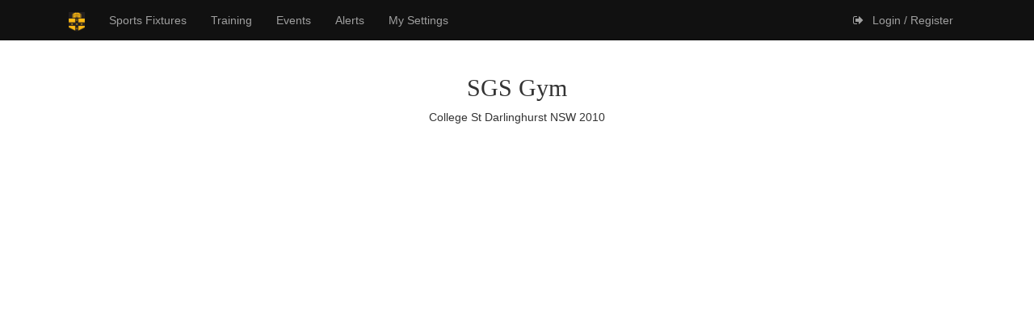

--- FILE ---
content_type: text/html; charset=utf-8
request_url: https://collegestreet.schoolfixtures.com.au/venue/301/
body_size: 2237
content:

<!DOCTYPE html>
<html>
<head>
    <meta charset="utf-8">
    <title>SGS Gym - Sydney Grammar School College Street Campus - School Fixtures</title>
    <meta name="viewport" content="width=device-width">
    <meta name="theme-color" content="#111111"/>
    <link rel="stylesheet" href="/static/bootstrap/css/bootstrap.min.css">
    <link rel="stylesheet" href="/static/css/styles.css?v=1">
    <link rel="stylesheet" href="/static/css/responsive.css">
    <link href="/static/css/jquery.growl.css" rel="stylesheet" type="text/css" />
    <link href=" https://maxcdn.bootstrapcdn.com/font-awesome/4.6.3/css/font-awesome.min.css" rel="stylesheet">
    <link rel="stylesheet" href="/static/css/bootstrap-datepicker.min.css">
    <link rel="stylesheet" type="text/css" href="/static/css/fixtures-app.css">

    
      <!-- Google tag (gtag.js) -->
      <script async src="https://www.googletagmanager.com/gtag/js?id=G-V6LP8FDJ3L"></script>
      <script>
        window.dataLayer = window.dataLayer || [];
        function gtag(){dataLayer.push(arguments);}
        gtag('js', new Date());
        gtag('config', 'G-V6LP8FDJ3L');
      </script>
      <!-- Google Tag Manager -->
      <script>(function(w,d,s,l,i){w[l]=w[l]||[];w[l].push({'gtm.start':
      new Date().getTime(),event:'gtm.js'});var f=d.getElementsByTagName(s)[0],
      j=d.createElement(s),dl=l!='dataLayer'?'&l='+l:'';j.async=true;j.src=
      'https://www.googletagmanager.com/gtm.js?id='+i+dl;f.parentNode.insertBefore(j,f);
      })(window,document,'script','dataLayer','GTM-NWMLRZ3');</script>
      <!-- End Google Tag Manager -->
    
    <style>
  

  .navbar-default .navbar-nav > li > a {
    color: rgba(255, 255, 255, .6);
  }

  .navbar-default .navbar-nav > .open > a,
  .navbar-default .navbar-nav > .open > a:focus, .navbar-default .navbar-nav > .open > a:hover,
  .nav > li > a:hover{
    background-color: #fdb913;
    background: #fdb913;
    color: black;
  }

  .navbar-default .navbar-nav > .open > a,
  .navbar-default .navbar-nav > .open > a:focus, .navbar-default .navbar-nav > .open > a:hover,
  .nav > li > a:hover{
    color: black;
  }

  #console .nav > li > a:hover{
    color: black!important;
  }

  .nav-tabs>li.active>a:hover{
    color: #555!important;
  }

  .btn.btn-primary {
    background: #000000;
    color: #fff;
    border-color: #000000;
  }

  .btn.btn-primary:hover, .btn.btn-primary:focus {
    background: #333;
  }
  .hero .navbar .navbar-toggle{
    background: #fdb913;
  }
</style>
    
    <style>
        .google-maps {
            position: relative;
            padding-bottom: 75%;
            height: 0;
            overflow: hidden;
        }
        .google-maps iframe {
            position: absolute;
            top: 0;
            left: 0;
            width: 100% !important;
            height: 100% !important;
        }
    </style>

</head>

<body>

  <!-- Google Tag Manager (noscript) -->
  <noscript><iframe src="https://www.googletagmanager.com/ns.html?id=GTM-NWMLRZ3"
  height="0" width="0" style="display:none;visibility:hidden"></iframe></noscript>
  <!-- End Google Tag Manager (noscript) -->

<div class="hero">
    <div class="container">
        
<div class="row">
    <div class="col-md-12">
        <nav class="navbar navbar-default">
            <div class="container-fluid">
                <div class="navbar-header">
                    <button type="button" class="navbar-toggle collapsed" data-toggle="collapse"
                            data-target="#bs-example-navbar-collapse-1" aria-expanded="false">
                        <span class="sr-only">Toggle navigation</span>
                        <em class="fa fa-bars"></em>
                    </button>
                    <a class="navbar-brand brand-lg" href="/">
                        <img alt="Sydney Grammar School College Street Campus" src="/media/logos/crest-icon_ggRIMIB.png">
                    </a>
                </div>
                <div class="collapse navbar-collapse" id="bs-example-navbar-collapse-1">
                    <ul class="nav navbar-nav">
                        <li><a href="/">Sports Fixtures</a></li>
                        <li><a href="/training/" class="menu-link">Training</a></li>
                        <li><a href="/generic-events/" class="menu-link">Events</a></li>
                        <li><a href="/alerts/" class="menu-link">Alerts</a></li>

                        <li><a href="/profile/">My Settings</a></li>



                    </ul>
                    <ul class="nav navbar-nav">
                        
                    </ul>
                    
                        <ul class="nav navbar-nav navbar-right">
                            <li><a href="/login/">
                                <i class="fa fa-sign-out fa-fw"></i> Login / Register</a></li>
                        </ul>
                    
                </div>
            </div>
        </nav>
    </div>
</div>

    </div>
</div>



    <div class="container">
        <div class="row">
            
<div class="col-xs-12 col-sm-4 col-sm-offset-4">
    <ul id="members-nav" class="nav nav-pills nav-stacked tac">
        <li><a id="upcoming" class="btn btn-default" href="/">Upcoming</a></li>
        <li>
            <a id="sports-fixtures" class="btn btn-block count-btn fixtures-count" href="/#sports-fixtures-section">
                Sports Fixtures <span class="badge">0</span>
            </a>
        </li>
        <li>
            <a id="events" class="btn btn-block count-btn events-count" href="/#events-section">
                Events <span class="badge">170</span>
            </a>
        </li>
        <li><a id="member-alerts" class="btn btn-default" href="/alerts/">Alerts</a></li>
        <li>
            <a id="fixture-alerts" class="btn btn-block count-btn fixture-alerts-count" href="/alerts/#fixture-alerts-section">
                Sports Fixtures <span class="badge">0</span>
            </a>
        </li>
        <li>
            <a id="event-alerts" class="btn btn-block count-btn event-alerts-count" href="/alerts/#event-alerts-section">
                Events <span class="badge">0</span>
            </a>
        </li>
        
            <li><a id="member-login" class="btn btn-default hidden" href="/login/">Login/Register</a>
            </li>
        
    </ul>
</div>
        </div>
        <div class="row">
            <div class="col-sm-6 col-sm-offset-3">
                <div class="text-center">
                <h2>SGS Gym</h2>
                <p>College St Darlinghurst NSW 2010</p>
                
                
                
                
                </div>
            </div>
        </div>
    </div>

<footer class="footer"></footer>
<script src="//ajax.googleapis.com/ajax/libs/jquery/2.2.4/jquery.min.js"></script>
<script src="/static/js/jquery.growl.js" type="text/javascript"></script>
<script src="/static/bootstrap/js/bootstrap.min.js"></script>

<script src="/static/js/main.js"></script>
<script src="/static/js/fixtures-app.js"></script>

</body>
</html>


--- FILE ---
content_type: text/css
request_url: https://collegestreet.schoolfixtures.com.au/static/css/styles.css?v=1
body_size: 1991
content:
@import url('//netdna.bootstrapcdn.com/font-awesome/4.1.0/css/font-awesome.min.css');


h1, h2, h3, h4 {
    font-family: Georgia, serif;
}

.tac {
    text-align: center;
}

img {
    max-width: 100%;
}

.navbar {
    background-color: #111111;
    border: none;
}

.navbar .navbar-toggle collapsed {
    background: #333333;
    border: none;
    color: #fff;
}

.hero{
    background-color: #111111;
    margin-bottom: 20px;
}

.hero .navbar .navbar-toggle {
    background: #fdb913;
    border: none;
    padding: 2px 12px;
    border-radius: 2px;
    font-size: 20px;
}
/*.hero .navbar .navbar-header {*/
    /*box-shadow: 8px 0 5px #000;*/
/*}*/
.hero .navbar-brand {
    /*padding: 20px 15px;*/
}
.hero .navbar-brand.brand-lg img{
    max-width: 20px;
}
.hero .navbar .navbar-collapse {
    /*background: #333;*/
    background: #111111;
    /*padding: 10px 30px;*/
}
.hero .navbar .navbar-collapse a .fa {
    margin-right: 5px;
}
.navbar-default .navbar-nav > .open > a, .navbar-default .navbar-nav > .open > a:focus, .navbar-default .navbar-nav > .open > a:hover {
    background: none;
}
.hero .navbar-right .dropdown-menu li a {
    padding-left: 35px;
}
.hero .navbar {
    background: #111111;
    border: none;
    margin-bottom:0;
}
.hero .navbar .navbar-toggle.collapsed {
    background: #333333;
    border: none;
    color: #fff;
}
.hero .navbar .navbar-toggle {
    background: #fdb913;
    border: none;
    padding: 2px 12px;
    border-radius: 2px;
    font-size: 20px;
}

form.print-actions,
form.print-actions ul{
    display: inline;
}
form.print-actions ul li{
    display: inline-block;
    margin: 0 5px;
}

/*.main-menu > li > a:hover, .main-menu > li.dropdown.open > a:focus,*/
/*.main-menu > li.dropdown.open > a {*/
    /*border-bottom: 2px solid #fdb913;*/
    /*color: rgba(255, 255, 255, .6);*/
    /*background: none;*/
/*}*/

.navbar-default .navbar-nav>li>a{
    color: rgba(255, 255, 255, .6);
}
/*.main-menu > li > a {*/
    /*color: rgba(255, 255, 255, .6);*/
/*}*/
.navbar-default .navbar-nav > .open > a, .navbar-default .navbar-nav > .open > a:focus, .navbar-default .navbar-nav > .open > a:hover {
    /*background: none;*/
    color: black;
    background-color: #fdb913;
}
.hero .navbar-right .dropdown-menu li a {
    padding-left: 35px;
}
.dropdown-toggle .caret{
    margin-left: 5px;
}
.index-emblem {
    padding: 25px 0;
}

.school-emblem-wrap {
    min-height: 110px;
    margin: 20px 0;
}

.school-emblem-wrap img {
    max-height: 110px;
}

.sport-tile {
    line-height: 200px;
    vertical-align: middle;
    border: 3px solid #eee;
    display: block;
    margin: 25px 0;
    font-size: 30px;
    text-transform: uppercase;
    padding: 0 20px;
}

.btn.btn-yellow {
    background: #fdb913;
    color: #000;
    text-transform: uppercase;
}

.btn.btn-yellow:hover {
    background: #EB9F49;
}

.btn-grey {
    background: #D9D9D9;
    color: #000;
    text-transform: uppercase;
}

.btn-grey:hover {
    background: #333;
}

.btn.btn-primary {
    background: #000000;
    color: #fff;
    text-transform: uppercase;
}

.btn.btn-primary:hover {
    background: #333;
    color: #fff;
}

.nav > li > a:hover {
    background: #fdb913;
}
.navbar-default .navbar-nav>li>a:hover, .navbar-default .navbar-nav>li>a:focus{
    color: #fff;
}

.fixture-form input.ng-invalid.ng-touched {
    background-color: #FA787E;
}

.fixture-form input.ng-valid.ng-touched {
    background-color: #78FA89;
}

.fixture-form select.ng-invalid.ng-touched {
    border-color: #a94442;
}
form[name="editableNotesForm"] .title {
    display: inline-block;
    font-weight: bold;
    vertical-align: top;
    min-width: 90px;
}
form[name="editableNotesForm"]{
}
#sportNote .well{
    padding: 14px;
}
.add-fixture-form {
    margin-bottom: 50px;
}

.alerts.well {
    background: #fff;
}

.well.members-login {
    background: #fff;
}

.school-detail-emblem img {
    margin-bottom: 10px;
}

.fixtures-bulk-actions {
    /*min-height: 35px;*/
}

.venue-table {
    table-layout: fixed;
}

.footer {
    height: 60px;
    min-height: 60px;
}

#preview-btn {
    /*margin-bottom: 10px;*/
}
#preview-link{
    word-break: break-all;
}
.errorlist li{
    color: #a94442;
}

.alert-error {
    color: #a94442;
    background-color: #f2dede;
    border-color: #ebccd1;
}

.event-table{
    table-layout: fixed;
}
.actions{
    margin-bottom: 10px;
}
.cancelled td, .cancelled td a, .cancelled-label, .cancelled .event-group, .cancelled .event-title,
.cancelled .event-venue, .cancelled .event-date{
    text-decoration: line-through;
    color: red;
}
.fixture-table-key > span{
    margin-right: 20px;
}

.accordion-toggle:after {
    font-family: 'FontAwesome';
    content: "\f078";
    float: right;
    margin-top: 10px;
    margin-bottom: 10px;
}
.accordion-opened .accordion-toggle:after {
    content: "\f054";
}

h3.event-date .small{
    font-family:Helvetica,Arial,sans-serif;
    font-size: 60%;
    float: right;
    vertical-align: bottom;
    display: inline-block;
    padding: 9px 0;
}

.table>tbody>tr.notes-row td{
    border-top:none;
}

.table-responsive::-webkit-scrollbar {
	-webkit-appearance: none;
	width: 14px;
	height: 14px;
}

.table-responsive::-webkit-scrollbar-thumb {
	border-radius: 8px;
	border: 3px solid #fff;
	background-color: rgba(0, 0, 0, .3);
}
.accordion-toggle{
    display: block;
}
.accordion-toggle .panel-subheading{
    display: inline-block;
}
.nav-pills .count-btn{
    background-color: #fff;
    color: #000000;
}
.event-table .event-row > td{
    border-top: none;
}
.alerts-btn{
    margin-right: 5px;
}
.event-tab{
    margin-top: 15px;
}
iframe .table-responsive, .table-responsive{
    width: 1px!important;
    min-width: 100%!important;
}

.events-list .event-group, .events-list .event-title, .events-list .event-venue{
    margin: 0;
}

.events-list .event-date{
    margin-top: 10px;
}
.huge{
    font-size: 22px;
}
.note_form{
  display: none;
}
.note_preview .title{
  display: inline-block;
  font-weight: bold;
  vertical-align: top;
  min-width: 90px;
}
.note_preview > .initial_note{
  margin: 10px 0;
  display: inline-block;
}
.note_preview .empty{
  font-style: italic;
  color: #DD1144;
  text-decoration: none;
}

--- FILE ---
content_type: text/css
request_url: https://collegestreet.schoolfixtures.com.au/static/css/responsive.css
body_size: 550
content:
/* Large Devices Styles Starts */

@media (min-width: 1200px) {

}

/* Medium Devices Styles Starts */

@media (min-width: 992px) and (max-width: 1199px) {
	.event-date span.small{
		display: block;
    	float: none;
	}
}

/* Small Devices Styles Starts */
@media (min-width: 768px) and (max-width: 991px) {
	.event-date span.small{
		display: block;
    	float: none;
	}
	.fixture-table-key > span{
		margin-right: 20px;
		display: inline-block;
	}
	form.print-actions, form.print-actions ul {
		display: inline-block;
		float: none!important;
	}
	form.print-actions ul {
		padding: 10px 0;
    	margin-bottom: 0;
	}
}

/* Extra Small Devices Styles Starts */

@media (max-width: 767px) {
	.school-detail-emblem{
		text-align: center;
		margin-bottom: 10px;
	}
	#event-table select{
		max-width: 100px;
	}
	.hero .navbar .navbar-collapse a, .hero .navbar .navbar-collapse a:hover, .hero .navbar .navbar-collapse a:focus {
		color: rgba(255, 255, 255, .6);
	}
	.navbar-default .navbar-nav .open .dropdown-menu > li > a:focus, .navbar-default .navbar-nav .open .dropdown-menu > li > a:hover {
		color: rgba(255, 255, 255, .6);
	}
	.hero .navbar-brand {
		max-width: 70px;
	}
	.hero .navbar-default .navbar-nav .open .dropdown-menu > li > a:hover{
		color: #fff !important;
	}
	.event-table {
 	   table-layout: inherit;
	}
	.fixture-table-key > span{
		margin-right: 20px;
		display: inline-block;
	}

	.event-date span.small{
		display: block;
    	float: none;
	}

	form.print-actions, form.print-actions ul {
		display: inline-block;
		float: none!important;
	}
	form.print-actions ul {
		padding: 10px 0;
    	margin-bottom: 0;
	}
}

--- FILE ---
content_type: text/css
request_url: https://collegestreet.schoolfixtures.com.au/static/css/fixtures-app.css
body_size: 209
content:
@charset "utf-8";
/* CSS Document */
#upcoming, #sports-fixtures, #events, #member-alerts, #fixture-alerts, #event-alerts {display:none;}
html, body {
height: 100%;
overflow: auto;
-webkit-overflow-scrolling: touch;
    margin-bottom:100px;
}

--- FILE ---
content_type: application/javascript
request_url: https://collegestreet.schoolfixtures.com.au/static/js/main.js
body_size: 1537
content:
// script from https://github.com/markcell/jquery-tabledit
if($('table.school-teams').length){
    var te = $('table.school-teams').Tabledit({
        url: '/console/schools/team-edit-delete/',
        restoreButton: false,
        columns: {
            identifier: [0, 'id'],
            editable: [[1, 'name'], [2, 'coach', '{"": "---"}']]
        },
        onDraw: function () {
            console.log('onDraw()');
            // replace existing select options with coach options
            // change to option choices

            $('table tr td:nth-child(3) select').each(function() {
                $(this).html(coach_choices);
                var current_val = $(this).siblings().text();
            });
        },
        onSuccess: function (data, textStatus, jqXHR) {
            $.growl.notice({ message: data.message });
        },
        onFail: function (jqXHR, textStatus, errorThrown) {
            $.growl.error({ message: data.message });
        },
        onAlways: function () {
            console.log('onAlways()');
        },
        onAjax: function (action, serialize) {
            console.log('onAjax(action, serialize)');
            console.log(action);
            console.log(serialize);
        }
    });
}
if($('table.venues').length){
    var te = $('table.venues').Tabledit({
        url: '/console/venues/edit-delete/',
        restoreButton: false,
        columns: {
            identifier: [0, 'id'],
            editable: [[1, 'name']]
        },
        onDraw: function () {
            console.log('onDraw()');
        },
        onSuccess: function (data, textStatus, jqXHR) {
            $.growl.notice({ message: data.message });
        },
        onFail: function (jqXHR, textStatus, errorThrown) {
            $.growl.error({ message: data.message });
        },
        onAlways: function () {
            console.log('onAlways()');
        },
        onAjax: function (action, serialize) {
            console.log('onAjax(action, serialize)');
            console.log(action);
            console.log(serialize);
        }
    });
}

function appendTeam(name, teamid, sportid, coach) {
    var $table = $('#sport-table-' + sportid);
    $table.append('<tr><td style="display:none">' + teamid + '</td>' +
                  '<td>' + name + '</td>' +
                  '<td>' + coach + '</td>' +
                  '</tr>');
}

function displayMessage(sportid, message, success){
    var $message_box = $('#sport-table-' + sportid).siblings('.message');
    var html = '';
    if(success){
        html = "<p style='color: green;'>"+message+"</p>"
    }else{
        html = "<p style='color: red;'>"+message+"</p>"
    }
    $message_box.html(html).fadeIn().fadeOut(4000);
}

function schoolTeamAddForm() {
    $(document).on('submit', '.school-team-add-form', function (e) {
        e.preventDefault(e);
        var $form = $(this),
            $button = $form.find('button[type="submit"]'),
            url = $form.attr('action'),
            sportid = $form.attr('id').split('_')[1];

        $button.attr('disabled', true);
        $button.find('span').prepend('<i class="fa fa-spin fa-spinner"></i> ');

        $.ajax({
            type: 'POST',
            url: url,
            data: $form.serialize(),
            success: function (data) {
                if (data.success) {
                    var name = data.team.name;
                    var teamid = data.team.id;
                    var coach = data.team.coach;
                    appendTeam(name, teamid, sportid, coach);
                    var $t = $('#sport-table-'+ sportid);
                    te.applyToRow($t.find('tr').last())
                    displayMessage(sportid, data.message, data.success);
                    $.growl.notice({ message: data.message });
                }
                else{
                    displayMessage(sportid, data.message, data.success);
                    $.growl.error({ message: data.message });
                }
            },
            fail: function (data) {
                displayMessage(sportid, data.message, data.success);
                $.growl.error({ message: data.message });
            }
        });
    });
}
//
//var event_table = $('#event-table').Tabledit({
//    url: '/schools/team-edit-delete/',
//    restoreButton: false,
//    columns: {
//        identifier: [0, 'id'],
//        editable: [[1, 'name']]
//    },
//    onDraw: function () {
//        console.log('onDraw()');
//    },
//    onSuccess: function (data, textStatus, jqXHR) {
//        $.growl.notice({ message: data.message });
//    },
//    onFail: function (jqXHR, textStatus, errorThrown) {
//        $.growl.error({ message: data.message });
//    },
//    onAlways: function () {
//        console.log('onAlways()');
//    },
//    onAjax: function (action, serialize) {
//        console.log('onAjax(action, serialize)');
//        console.log(action);
//        console.log(serialize);
//    }
//});

$(function () {
    schoolTeamAddForm();
});


// alerts slider top
if ($('#fixture-alerts-section').length) {
    $('.fixture-alerts-count').click(function () {
        $('html, body').animate({scrollTop: $('#fixture-alerts-section').offset().top - 100}, 1000);
        return false;
    });
}
if ($('#event-alerts-section').length) {
    $('.event-alerts-count').click(function () {
        $('html, body').animate({scrollTop: $('#event-alerts-section').offset().top}, 1000);
        return false;
    });
}

// tabs
$('#event-tabs a').click(function (e) {
  e.preventDefault();
  $(this).tab('show')
});

--- FILE ---
content_type: application/javascript
request_url: https://collegestreet.schoolfixtures.com.au/static/js/fixtures-app.js
body_size: 925
content:
$(function () {
    var ua = navigator.userAgent.toLowerCase();
    var $device = ua.match(/android|webos|iphone|ipad|ipod|blackberry|iemobile|opera/i) ? ua.match(/android|webos|iphone|ipad|ipod|blackberry|iemobile|opera/i)[0] : false;
    if ($device == 'android') {
        $('a').each(function () {
            var link = $(this).attr('href');

            if (link.search('google.com.au/maps/place') != -1 && link != '' && link != null && link != '#') {
                var urlAr = link.split('/');
                var locationName = '';
                var latlong = '';
                var i = 0;
                $(urlAr).each(function (item, value) {
                    if (i > 3)
                        return false;

                    if (i == 1) {
                        locationName = value;
                        i++;
                    } else if (i == 2) {
                        latlong = value;
                        latlong = latlong.replace('@', '');
                        latlong = latlong.replace(',15z', '');
                        i++;
                    }
                    if (value == "place") {
                        i++
                    }
                });
                var mapUrl = 'geo:' + latlong + '?q=' + latlong + '(' + locationName + ')';
                $(this).attr('href', mapUrl);
            }
        });
    }

    $('#fixture-alerts-section').hide()
    if ($('h4:first').text() == "Debating") {
        $('h4:first').next('hr').remove();
        $('h4:first').next('h5').remove();
        $('h4:first').next('.alert').remove();
        $('h4:first').next('.alert-success').remove();
        $('h4:first').remove();
    }

 //   if($('.panel-default table').length > 0){
//    $('.panel-default table').each(function () {
 //       var tableobj = $(this);
  //      tableobj.find('thead').remove();
  //      var tbody = '';
  //      $(this).find('tbody tr').not('.notes-row').each(function () {
  //          var rowobj = $(this);
   //         var type = rowobj.find('td:nth-child(1)').text();
    //        var event = rowobj.find('td:nth-child(2)').text();
     //       var date = rowobj.find('td:nth-child(3)').text();
      //      var time = rowobj.find('td:nth-child(4)').text();
       //     var today = new Date();
        //    var e_date = new Date(date + " 24:00:00");
         //   if (e_date >= today) {
          //      tbody += '<tr><td>' + type + '<br><b>' + event + '</b><br>' + date + ' - ' + time + '</td></tr>';
           //     rowobj.hide();
        //    }
     //   });

    //    tableobj.find('tbody').html(tbody);
  //  });
  //  }

});